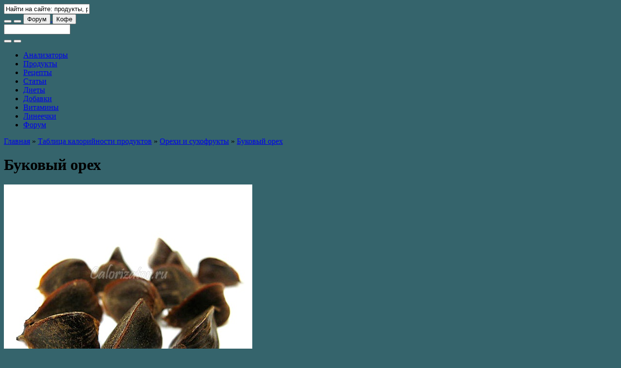

--- FILE ---
content_type: text/html; charset=utf-8
request_url: https://calorizator.ru/product/nut/beech-nut
body_size: 14583
content:
<!DOCTYPE html PUBLIC "-//W3C//DTD XHTML 1.0 Strict//EN" "http://www.w3.org/TR/xhtml1/DTD/xhtml1-strict.dtd">
<html xmlns="http://www.w3.org/1999/xhtml" xml:lang="ru" lang="ru" dir="ltr">

<head>
<meta http-equiv="Content-Type" content="text/html; charset=utf-8" />
<title>Буковый орех - калорийность, полезные свойства, польза и вред, описание - Calorizator.ru</title>
<meta http-equiv="Content-Type" content="text/html; charset=utf-8" />
<link rel="shortcut icon" href="/sites/all/themes/green2/favicon.ico" type="image/x-icon" />
<meta name="description" content="Буковый орех - калорийность, полезные свойства, польза и вред, описание - Орехи и сухофрукты - Calorizator.ru" />
<meta name="copyright" content="Calorizator.ru 2008-2025" />
<link rel="canonical" href="https://calorizator.ru/product/nut/beech-nut" />
<meta name="revisit-after" content="1 day" />
<link type="text/css" rel="stylesheet" media="all" href="/modules/node/node.css?5" />
<link type="text/css" rel="stylesheet" media="all" href="/modules/poll/poll.css?5" />
<link type="text/css" rel="stylesheet" media="all" href="/modules/system/defaults.css?5" />
<link type="text/css" rel="stylesheet" media="all" href="/modules/system/system.css?5" />
<link type="text/css" rel="stylesheet" media="all" href="/modules/system/system-menus.css?5" />
<link type="text/css" rel="stylesheet" media="all" href="/modules/user/user.css?5" />
<link type="text/css" rel="stylesheet" media="all" href="/sites/all/modules/calorizator_themes/calorizator_themes.css?5" />
<link type="text/css" rel="stylesheet" media="all" href="/sites/all/modules/cck/theme/content-module.css?5" />
<link type="text/css" rel="stylesheet" media="all" href="/sites/all/modules/ckeditor/ckeditor.css?5" />
<link type="text/css" rel="stylesheet" media="all" href="/sites/all/modules/dhtml_menu/dhtml_menu.css?5" />
<link type="text/css" rel="stylesheet" media="all" href="/sites/all/modules/filefield/filefield.css?5" />
<link type="text/css" rel="stylesheet" media="all" href="/sites/all/modules/lightbox2/css/lightbox.css?5" />
<link type="text/css" rel="stylesheet" media="all" href="/sites/all/modules/views_slideshow/contrib/views_slideshow_singleframe/views_slideshow.css?5" />
<link type="text/css" rel="stylesheet" media="all" href="/sites/all/modules/cck/modules/fieldgroup/fieldgroup.css?5" />
<link type="text/css" rel="stylesheet" media="all" href="/sites/all/modules/views/css/views.css?5" />
<link type="text/css" rel="stylesheet" media="all" href="/sites/all/modules/custom_search/custom_search.css?5" />
<link type="text/css" rel="stylesheet" media="all" href="/sites/all/themes/genesis/css/type.css?5" />
<link type="text/css" rel="stylesheet" media="all" href="/sites/all/themes/genesis/css/forms.css?5" />
<link type="text/css" rel="stylesheet" media="all" href="/sites/all/themes/genesis/css/messages.css?5" />
<link type="text/css" rel="stylesheet" media="all" href="/sites/all/themes/genesis/css/lists.css?5" />
<link type="text/css" rel="stylesheet" media="all" href="/sites/all/themes/genesis/css/tables.css?5" />
<link type="text/css" rel="stylesheet" media="all" href="/sites/all/themes/genesis/css/tabs.css?5" />
<link type="text/css" rel="stylesheet" media="all" href="/sites/all/themes/genesis/css/block-edit.css?5" />
<link type="text/css" rel="stylesheet" media="all" href="/sites/all/themes/genesis/css/admin.css?5" />
<link type="text/css" rel="stylesheet" media="all" href="/sites/all/themes/genesis/base.css?5" />
<link type="text/css" rel="stylesheet" media="all" href="/sites/all/themes/genesis/layout.css?5" />
<link type="text/css" rel="stylesheet" media="all" href="/sites/all/themes/green2/lib/font-awesome/css/font-awesome.min.css?5" />
<link type="text/css" rel="stylesheet" media="all" href="/sites/all/themes/green2/css/theme-plan.css?5" />
<link type="text/css" rel="stylesheet" media="all" href="/sites/all/themes/green2/css/theme-desktop.css?5" />
<link type="text/css" rel="stylesheet" media="all" href="/sites/all/themes/green2/css/theme-tablet-h.css?5" />
<link type="text/css" rel="stylesheet" media="all" href="/sites/all/themes/green2/css/theme-tablet-v.css?5" />
<link type="text/css" rel="stylesheet" media="all" href="/sites/all/themes/green2/css/theme-smart-h.css?5" />
<link type="text/css" rel="stylesheet" media="all" href="/sites/all/themes/green2/css/theme-smart-v.css?5" />
<!--[if IE]>
	<link rel="stylesheet" href="/sites/all/themes/green2/css/ie.css" type="text/css">
<![endif]-->

<style type="text/css">body {background: #35646c url('/sites/all/themes/green2/branding/c-ad-article-1/header-1920.jpg') no-repeat scroll 50% 0px !important;}#site-branding-block {background: #35646c url('/sites/all/themes/green2/branding/c-ad-article-1/header-768.jpg') no-repeat scroll 50% 100% !important;}#site-branding-footer {background: #35646c url('/sites/all/themes/green2/branding/c-ad-article-1/footer-1920.jpg') no-repeat scroll 50% 100% !important;}#site-branding-box {background: #35646c url('/sites/all/themes/green2/branding/c-ad-article-1/box-2200.jpg') no-repeat scroll center center / auto 300px !important; width: 100%; height: 300px; text-align: center;}@media (max-width: 1199px) {body {background: #35646c url('/sites/all/themes/green2/branding/c-ad-article-1/header-1200.jpg') no-repeat scroll 50% 0px !important;}#site-branding-block {background: #35646c url('/sites/all/themes/green2/branding/c-ad-article-1/header-768.jpg') no-repeat scroll 50% 100% !important;}#site-branding-footer {background: #35646c url('/sites/all/themes/green2/branding/c-ad-article-1/footer-1200.jpg') no-repeat scroll 50% 100% !important;}}@media (max-width: 991px) {body {background: #35646c url('/sites/all/themes/green2/branding/c-ad-article-1/header-992.jpg') no-repeat scroll 50% 0px !important;}#site-branding-block {background: #35646c url('/sites/all/themes/green2/branding/c-ad-article-1/header-768.jpg') no-repeat scroll 50% 100% !important;}#site-branding-footer {background: #35646c url('/sites/all/themes/green2/branding/c-ad-article-1/footer-992.jpg') no-repeat scroll 50% 100% !important;}}@media (max-width: 767px) {body {background: #35646c url('/sites/all/themes/green2/branding/c-ad-article-1/header-768.jpg') no-repeat scroll 50% 0px !important;}#site-branding-block {background: #35646c url('/sites/all/themes/green2/branding/c-ad-article-1/header-768.jpg') no-repeat scroll 50% 100% !important;}#site-branding-footer {background: #35646c url('/sites/all/themes/green2/branding/c-ad-article-1/footer-768.jpg') no-repeat scroll 50% 100% !important;}}@media (max-width: 479px) {body {background: #35646c url('/sites/all/themes/green2/branding/c-ad-article-1/header-480.jpg') no-repeat scroll 50% 0px !important;}#site-branding-block {background: #35646c url('/sites/all/themes/green2/branding/c-ad-article-1/header-480.jpg') no-repeat scroll 50% 100% !important;}#site-branding-footer {background: #35646c url('/sites/all/themes/green2/branding/c-ad-article-1/footer-480.jpg') no-repeat scroll 50% 100% !important;}#site-branding-box {background: #35646c url('/sites/all/themes/green2/branding/c-ad-article-1/box-900.jpg') no-repeat scroll center center / auto 300px !important; width: 100%; height: 300px; text-align: center;}}@media only screen and (-webkit-min-device-pixel-ratio: 1.5), only screen and (min-resolution: 144dpi) {body {background: #35646c url('/sites/all/themes/green2/branding/c-ad-article-1/header-1920@2x.jpg') no-repeat scroll 50% 0px !important; background-size: 1920px !important;}#site-branding-block {background: #35646c url('/sites/all/themes/green2/branding/c-ad-article-1/header-768@2x.jpg') no-repeat scroll 50% 100% !important; background-size: 768px !important;}#site-branding-footer {background: #35646c url('/sites/all/themes/green2/branding/c-ad-article-1/footer-1920@2x.jpg') no-repeat scroll 50% 100% !important; background-size: 1920px !important;}}@media only screen and (max-width: 1199px) and (-webkit-min-device-pixel-ratio: 1.5), only screen and (max-width: 1199px) and (min-resolution: 144dpi) {body {background: #35646c url('/sites/all/themes/green2/branding/c-ad-article-1/header-1200@2x.jpg') no-repeat scroll 50% 0px !important; background-size: 1200px !important;}#site-branding-block {background: #35646c url('/sites/all/themes/green2/branding/c-ad-article-1/header-768@2x.jpg') no-repeat scroll 50% 100% !important; background-size: 768px !important;}#site-branding-footer {background: #35646c url('/sites/all/themes/green2/branding/c-ad-article-1/footer-1200@2x.jpg') no-repeat scroll 50% 100% !important; background-size: 1200px !important;}}@media only screen and (max-width: 991px) and (-webkit-min-device-pixel-ratio: 1.5), only screen and (max-width: 991px) and (min-resolution: 144dpi) {body {background: #35646c url('/sites/all/themes/green2/branding/c-ad-article-1/header-992@2x.jpg') no-repeat scroll 50% 0px !important; background-size: 992px !important;}#site-branding-block {background: #35646c url('/sites/all/themes/green2/branding/c-ad-article-1/header-768@2x.jpg') no-repeat scroll 50% 100% !important; background-size: 768px !important;}#site-branding-footer {background: #35646c url('/sites/all/themes/green2/branding/c-ad-article-1/footer-992@2x.jpg') no-repeat scroll 50% 100% !important; background-size: 992px !important;}}@media only screen and (max-width: 767px) and (-webkit-min-device-pixel-ratio: 1.5), only screen and (max-width: 767px) and (min-resolution: 144dpi) {body {background: #35646c url('/sites/all/themes/green2/branding/c-ad-article-1/header-768@2x.jpg') no-repeat scroll 50% 0px !important; background-size: 768px !important;}#site-branding-block {background: #35646c url('/sites/all/themes/green2/branding/c-ad-article-1/header-768@2x.jpg') no-repeat scroll 50% 100% !important; background-size: 768px !important;}#site-branding-footer {background: #35646c url('/sites/all/themes/green2/branding/c-ad-article-1/footer-768@2x.jpg') no-repeat scroll 50% 100% !important; background-size: 768px !important;}}@media only screen and (max-width: 479px) and (-webkit-min-device-pixel-ratio: 1.5), only screen and (max-width: 479px) and (min-resolution: 144dpi) {body {background: #35646c url('/sites/all/themes/green2/branding/c-ad-article-1/header-480@2x.jpg') no-repeat scroll 50% 0px !important; background-size: 480px !important;}#site-branding-block {background: #35646c url('/sites/all/themes/green2/branding/c-ad-article-1/header-480@2x.jpg') no-repeat scroll 50% 100% !important; background-size: 480px !important;}#site-branding-footer {background: #35646c url('/sites/all/themes/green2/branding/c-ad-article-1/footer-480@2x.jpg') no-repeat scroll 50% 100% !important; background-size: 480px !important;}}@media only screen and (max-width: 479px) and (-webkit-min-device-pixel-ratio: 3), only screen and (max-width: 479px) and (min-resolution: 288dpi) {body {background: #35646c url('/sites/all/themes/green2/branding/c-ad-article-1/header-480@3x.jpg') no-repeat scroll 50% 0px !important; background-size: 480px !important;}#site-branding-block {background: #35646c url('/sites/all/themes/green2/branding/c-ad-article-1/header-480@3x.jpg') no-repeat scroll 50% 100% !important; background-size: 480px !important;}#site-branding-footer {background: #35646c url('/sites/all/themes/green2/branding/c-ad-article-1/footer-480@3x.jpg') no-repeat scroll 50% 100% !important; background-size: 480px !important;}}</style>
<style type="text/css">#logo .logo {background-image: url("/sites/all/themes/green2/logo/0000/strawberry-water.png");}</style>

<script type="text/javascript" src="/misc/jquery.js?5"></script>
<script type="text/javascript" src="/misc/drupal.js?5"></script>
<script type="text/javascript" src="/sites/default/files/languages/ru_e50a77be76aa134966ead7283749482d.js?5"></script>
<script type="text/javascript" src="/sites/all/modules/dhtml_menu/dhtml_menu.js?5"></script>
<script type="text/javascript" src="/sites/all/modules/lightbox2/js/lightbox.js?5"></script>
<script type="text/javascript" src="/sites/all/modules/views_slideshow/js/jquery.cycle.all.min.js?5"></script>
<script type="text/javascript" src="/sites/all/modules/views_slideshow/contrib/views_slideshow_singleframe/views_slideshow.js?5"></script>
<script type="text/javascript" src="/sites/all/modules/custom_search/custom_search.js?5"></script>
<script type="text/javascript" src="/sites/all/themes/genesis/script.js?5"></script>
<script type="text/javascript" src="/sites/all/themes/green2/js/theme.plugins.js?5"></script>
<script type="text/javascript" src="/sites/all/themes/green2/js/theme.js?5"></script>
<script type="text/javascript">
<!--//--><![CDATA[//><!--
jQuery.extend(Drupal.settings, { "basePath": "/", "ajax_search_form": "#edit-search-theme-form-1", "ajax_search_patch": "/search", "dhtmlMenu": { "slide": "slide", "siblings": "siblings", "relativity": "relativity", "children": "children", "clone": 0, "doubleclick": 0 }, "lightbox2": { "rtl": "0", "file_path": "/(\\w\\w/)sites/default/files", "default_image": "/sites/all/modules/lightbox2/images/brokenimage.jpg", "border_size": 10, "font_color": "00a000", "box_color": "fff", "top_position": "", "overlay_opacity": "0.8", "overlay_color": "000", "disable_close_click": 1, "resize_sequence": 0, "resize_speed": 400, "fade_in_speed": 400, "slide_down_speed": 600, "use_alt_layout": 0, "disable_resize": 0, "disable_zoom": 0, "force_show_nav": 0, "show_caption": true, "loop_items": 0, "node_link_text": "", "node_link_target": 0, "image_count": "Image !current of !total", "video_count": "Video !current of !total", "page_count": "Page !current of !total", "lite_press_x_close": "press \x3ca href=\"#\" onclick=\"hideLightbox(); return FALSE;\"\x3e\x3ckbd\x3ex\x3c/kbd\x3e\x3c/a\x3e to close", "download_link_text": "", "enable_login": false, "enable_contact": false, "keys_close": "c x 27", "keys_previous": "p 37", "keys_next": "n 39", "keys_zoom": "z", "keys_play_pause": "32", "display_image_size": "original", "image_node_sizes": "()", "trigger_lightbox_classes": "", "trigger_lightbox_group_classes": "", "trigger_slideshow_classes": "", "trigger_lightframe_classes": "", "trigger_lightframe_group_classes": "", "custom_class_handler": 0, "custom_trigger_classes": "", "disable_for_gallery_lists": 1, "disable_for_acidfree_gallery_lists": true, "enable_acidfree_videos": true, "slideshow_interval": 5000, "slideshow_automatic_start": true, "slideshow_automatic_exit": true, "show_play_pause": true, "pause_on_next_click": false, "pause_on_previous_click": true, "loop_slides": false, "iframe_width": 300, "iframe_height": 300, "iframe_border": 0, "enable_video": 0 }, "custom_search": { "default_value": "Найти на сайте: продукты, рецепты, статьи и т.д." } });
//--><!]]>
</script>
<script type="text/javascript"> </script>
<meta name="viewport" content="width=device-width, initial-scale=1, minimum-scale=1, user-scalable=yes">
<meta name="verify-v1" content="7x73pVl3eQPh0Tztp3aTfD4jCuuyTpwwj8q4WxD6vsM=">

<link rel="dns-prefetch" href="//fonts.googleapis.com" />
<link rel="preconnect" href="https://fonts.gstatic.com/" crossorigin />
<!--link href='https://fonts.googleapis.com/css?family=PT+Sans:400,400italic,700,700italic&subset=latin,cyrillic' rel='stylesheet' type='text/css' /-->
<link href="https://fonts.googleapis.com/css2?family=PT+Sans:ital,wght@0,400;0,700;1,400;1,700&amp;display=swap" rel="stylesheet" type='text/css'>
<!--style>@import url("https://fonts.googleapis.com/css2?family=PT+Sans:ital,wght@0,400;0,700;1,400;1,700&amp;display=swap");</style-->

<!-- Yandex.RTB -->
<script>window.yaContextCb = window.yaContextCb || [] </script>
<script async src="https://yandex.ru/ads/system/context.js"></script>

<!-- Digital Caramel -->
<!-- <script async src="https://cdn.digitalcaramel.com/caramel.js"></script> -->

<!-- Adfinity.pro -->
<script src="https://cdn.adfinity.pro/code/calorizator.ru/adfinity.js" async></script>

<script type="text/javascript" src="//vk.ru/js/api/openapi.js?169"></script>
<script type="text/javascript">VK.init({apiId: 2240475, onlyWidgets: true});</script>
<script type="text/javascript" src="//connect.ok.ru/connect.js"></script>
</head>

<body id="genesis_8" class="page-product-nut-beech-nut section-product node-full-view" data-branding-name="c-ad-article-1" data-branding-title="Размещение рекламной статьи на Calorizator.ru" data-branding-url="https://calorizator.ru/advert/article">

	<!-- ?php include('adv-1.tpl.php'); ? -->

	<div id="site-branding-header">
		<a href="https://calorizator.ru/advert/article" target="_blank" title="Размещение рекламной статьи на Calorizator.ru"></a>
	</div>

	<div id="container" class="width not-front not-logged-in page-node node-type-product two-sidebars grid">

		<div id="header-nav" class="noselect with-header with-nav">

			<div id="header-wrap">
				<div id="header" class="clear-block"><div class="header-inner inner">

					<div id="logo"><a href="/" title="Главная" rel="home"><div class="logo"></div></a></div>

					<div id="search-box-top"><div id="search-box-inner">
						<input type="text" id="search-box-text" value="Найти на сайте: продукты, рецепты, статьи и т.д." title="` или \ - переход в поиск">
					</div></div>

					<button id="btn-search" class="btn btn-navbar" title="` или \ - переход в поиск"><i class="fa fa-search fa-1g"></i></button>

					<button id="btn-nav-menu" class="btn btn-navbar"><i class="fa fa-bars fa-1g"></i></button>

					<a href="//forum.calorizator.ru">
						<button id="btn-nav-forum" class="btn btn-navbar"><i class="fa fa-user fa-1g"></i> Форум</button>
					</a>

					<a href="/thanks" target="_blank">
						<button id="btn-nav-coffee" class="btn btn-navbar"><i class="fa fa-coffee fa-1g"></i> Кофе</button>
					</a>

				</div></div> <!-- /header -->
			</div> <!-- /header-wrap -->

			<div id="search-bar"><div id="search-bar-inner"><form action="/product/nut/beech-nut"  accept-charset="UTF-8" method="post" id="search-theme-form">
<div><div id="search" class="container-inline">
  <div class="form-item edit-search-theme-form-1">
 <input type="text" maxlength="128" name="search_theme_form" id="edit-search-theme-form-1" size="15" value="" title="Введите ключевые слова для поиска." class="form-text  custom-search-default-value" autocomplete="off" />
</div>
<button class="btn btn-navbar" id="btn-search-submit"><i class="fa fa-search fa-1g"></i></button><input type="hidden" name="form_build_id" id="form-Mu24fNtKAH7OkmSbeOaIh_EYpNiTPjpA9il0tGHtE6c" value="form-Mu24fNtKAH7OkmSbeOaIh_EYpNiTPjpA9il0tGHtE6c"  />
<input type="hidden" name="form_id" id="edit-search-theme-form" value="search_theme_form"  />
<button class="btn btn-navbar" id="btn-search-reset"><i class="fa fa-remove fa-1g"></i></button></div>

</div></form>
</div></div>

			<div id="nav-mobile-wrap"><div id="nav-mobile"><div class="nav-mobile-inner"></div></div></div>

			<div id="nav" class="menu primary-secondary"><div class="nav-inner">
				<div id="primary" class="clear-block"><div class="primary-inner nav-main"><ul class="links primary-links"><li class="menu-919 first"><a href="/analyzer">Анализаторы</a></li>
<li class="menu-1673"><a href="/product" rel="nofollow">Продукты</a></li>
<li class="menu-3659"><a href="/recipes">Рецепты</a></li>
<li class="menu-1869"><a href="/article">Статьи</a></li>
<li class="menu-1061"><a href="/diet">Диеты</a></li>
<li class="menu-343"><a href="/addon" rel="nofollow">Добавки</a></li>
<li class="menu-3797"><a href="/vitamin">Витамины</a></li>
<li class="menu-472"><a href="/lines">Линеечки</a></li>
<li class="menu-424 last"><a href="//forum.calorizator.ru">Форум</a></li>
</ul></div></div>
			</div></div>

		</div> <!-- /header-nav -->

		<div id="columns" class="clear clear-block">

			<div id="content"><div id="content-inner">

									<div id="content-top" class="region"><div id="block-block-75" class="block block-block block-odd content_top ">
  <div class="block-inner inner">

    
    <div class="block-content">
      <div class="rtecenter">
<div caramel-id="01k4m94ppecmnjj4128zw2w2gz" style="margin: auto;"></div>
<div caramel-id="01j78m1npdxwcqtpcrs17danzn" style="margin: auto;"></div>
<div class="adfinity_block_2307" style="margin: auto;"></div>
<div class="adfinity_block_2308" style="margin: auto;"></div>
</div>
    </div>

        
  </div>
</div></div>
				
									<div id="breadcrumb" class="block"><div class="breadcrumb"><a href="/">Главная</a> &raquo; <a href="/product">Таблица калорийности продуктов</a> &raquo; <a href="/product/nut">Орехи и сухофрукты</a> &raquo; <a href="/product/nut/beech-nut" class="active">Буковый орех</a></div></div>
				
				<div id="main-content" class="block">
					<h1 id="page-title">Буковый орех</h1>																				<div class="node node-type-product" id="node-38955">
  <div class="node-inner inner">

				
				
				
				
				<div class="node-content">
						<div class="field field-type-filefield field-field-picture">
    <div class="field-items">
            <div class="field-item odd">
                    <a href="https://calorizator.ru/sites/default/files/imagecache/product_512/product/beech-nut.jpg" rel="lightbox[][Буковый орех]" class="imagefield imagefield-lightbox2 imagefield-lightbox2-product_512 imagefield-field_picture imagecache imagecache-field_picture imagecache-product_512 imagecache-field_picture-product_512"><img src="https://calorizator.ru/sites/default/files/imagecache/product_512/product/beech-nut.jpg" alt="Буковый орех" title="Буковый орех" width="512" height="512"/></a>        </div>
        </div>
</div>
<fieldset class="fieldgroup group-base"><div class="field field-type-number-decimal field-field-kcal">
    <div class="field-items">
            <div class="field-item odd">
                      <div class="field-label-inline-first">
              Калории, ккал:&nbsp;</div>
                    576        </div>
        </div>
</div>
<div class="field field-type-number-decimal field-field-protein">
    <div class="field-items">
            <div class="field-item odd">
                      <div class="field-label-inline-first">
              Белки, г:&nbsp;</div>
                    6.2        </div>
        </div>
</div>
<div class="field field-type-number-decimal field-field-fat">
    <div class="field-items">
            <div class="field-item odd">
                      <div class="field-label-inline-first">
              Жиры, г:&nbsp;</div>
                    50.0        </div>
        </div>
</div>
<div class="field field-type-number-decimal field-field-carbohydrate">
    <div class="field-items">
            <div class="field-item odd">
                      <div class="field-label-inline-first">
              Углеводы, г:&nbsp;</div>
                    33.5        </div>
        </div>
</div>
</fieldset>
<p>Многие люди дерево бук ассоциируют с высококачественной древесиной, которая часто используется в производственной сфере и строительстве. Однако, это широколистное дерево ценится не только из-за прочной древесины, но и из-за буковых орехов, из которых делают растительное масло.</p>
<p>Бук &ndash; это широколиственные деревья, которые образуют одноименный род, относящийся к семейству <em>Буковых</em>. Дерево бука может достигнуть около 30 метров в высоту, при этом толщина ствола будет равна двум метрам. Дерево украшает великолепная крона, которую образуют крупные листья, ширина которых достигает 10 сантиметров, а длина &ndash; 15 сантиметров. Бук начинает цвести весной, почти единовременно с распусканием почек.</p>
<p>Бук &ndash; дерево долгожитель, жизненный цикл которого может превышать 350 лет. Данный вид дерева принадлежит к теплолюбивым растениям и довольно медленно растет. Бук повсеместно распространен в умеренных широтах Евразии, а также Азии и Северной Америки.</p>
<p>Дерево бук является одним из самых распространенных видов деревьев, которые произрастают в Европе. Известно несколько видов буковых деревьев, но в основном они отличаются лишь областью распространения и немного внешними признаками (calorizator). Как говорилось выше, бук украшает красивая крона, поэтому люди используют этот вид деревьев для формирования зелёных насаждений. Древесина дерева активно используется в производстве мебели, музыкальных инструментов, а также измерительных инструментах и тары. Широко распространено использование древесины бука в строительстве, особенно в отделочных работах. Отметим малоизвестный факт, из древесины бука производят химические реагенты, такие как метиловый спирт, деготь, а также креозотовые масла и <a href="//calorizator.ru/addon/e2xx/e260">уксусную кислоту</a>. В промышленности используются активно буковые орехи, из которых выжимают пищевое растительное масло высокого качества, а также техническое масло. Буковыми орехами кормят домашних животных, так как они являются очень питательными.</p>
<p>Пищевое масло, выжатое из буковых орехов, обладает особыми полезными свойствами и по вкусу, аромату не уступает высококачественному <a href="//calorizator.ru/product/butter/olive-oil">оливковому маслу</a>.</p>
<h3>Калорийность букового ореха</h3>
<p>Калорийность букового ореха составляет 576 ккал на 100 грамм продукта.</p>
<h3>Состав букового ореха</h3>
<p>Буковые орехи обогащены большим количеством <a href="//calorizator.ru/vitamin/e">витамина Е</a>, белками природного происхождения, <a href="//calorizator.ru/addon/e2xx/e296">яблочной</a> и <a href="//calorizator.ru/addon/e3xx/e330">лимонной кислотой</a>, а также являются очень питательными.</p>
<h3>Буковый орех в кулинарии</h3>
<p>Из буковых орехов также производят различные суррогаты <a href="//calorizator.ru/product/drink/coffee-7">кофе</a>. Буковыми орехами кормят домашних животных, так как они являются очень питательными. Кроме того, буковые орехи служат сырьем для изготовления муки, которую используют для приготовления кулинарных изделий. Буковые орехи обогащены большим количеством <a href="//calorizator.ru/vitamin/e">витамина Е</a>, природного происхождения белками, <a href="//calorizator.ru/addon/e2xx/e296">яблочной</a> и <a href="//calorizator.ru/addon/e3xx/e330">лимонной кислотой</a>, а также являются очень питательными.</p>
				</div>

										<div class="tags"><ul class="links inline"><li class="taxonomy_term_10 first last"><a href="/product/nut" rel="tag" title="">Орехи и сухофрукты</a></li>
</ul></div>
				
				
	 </div>
</div> <!-- /node -->				</div>

									<div id="site-branding-block" class="block">
						<a href="https://calorizator.ru/advert/article" target="_blank" title="Размещение рекламной статьи на Calorizator.ru"></a>
					</div>
				
									<div id="content-bottom" class="region"><div id="block-calorizator_related-0" class="block block-calorizator_related block-odd content_bottom ">
  <div class="block-inner inner">

          <h2 class="block-title">Другие интересные материалы</h2>
    
    <div class="block-content">
      <h3 style="margin: 0.7em 0 0.4em"><a href="/product">Продукты:</a></h3><div class="item-list"><ul><li class="views-field-field-picture-fid"><div class="pix24" style="padding-right:7px"><a href="/product/nut/nuts"><img width="24" height="24" src="https://calorizator.ru/sites/default/files/imagecache/24/product/nuts.jpg" alt="Орехи" title="Орехи" /></a></div><a href="/product/nut/nuts">Орехи</a> &ndash; 500 ккал.</li></ul></div><div class="item-list"><ul><li class="views-field-field-picture-fid"><div class="pix24" style="padding-right:7px"><a href="/product/nut/cola-nut"><img width="24" height="24" src="https://calorizator.ru/sites/default/files/imagecache/24/product/cola-nut.jpg" alt="Орех кола" title="Орех кола" /></a></div><a href="/product/nut/cola-nut">Орех кола</a> &ndash; 150 ккал.</li></ul></div><div class="item-list"><ul><li class="views-field-field-picture-fid"><div class="pix24" style="padding-right:7px"><a href="/product/nut/pili-nut"><img width="24" height="24" src="https://calorizator.ru/sites/default/files/imagecache/24/product/pili-nut.jpg" alt="Орех пили" title="Орех пили" /></a></div><a href="/product/nut/pili-nut">Орех пили</a> &ndash; 719 ккал.</li></ul></div><div class="item-list"><ul><li class="views-field-field-picture-fid"><div class="pix24" style="padding-right:7px"><a href="/product/nut/walnut-shrimp"><img width="24" height="24" src="https://calorizator.ru/sites/default/files/imagecache/24/product/walnut-shrimp.jpg" alt="Орех чилим" title="Орех чилим" /></a></div><a href="/product/nut/walnut-shrimp">Орех чилим</a> &ndash; 200 ккал.</li></ul></div><div class="item-list"><ul><li class="views-field-field-picture-fid"><div class="pix24" style="padding-right:7px"><a href="/product/nut/walnut-moluccana"><img width="24" height="24" src="https://calorizator.ru/sites/default/files/imagecache/24/product/walnut-moluccana.jpg" alt="Орех кукуи" title="Орех кукуи" /></a></div><a href="/product/nut/walnut-moluccana">Орех кукуи</a> &ndash; 620 ккал.</li></ul></div><div class="item-list"><ul><li class="views-field-field-picture-fid"><div class="pix24" style="padding-right:7px"><a href="/product/cake/corny-big-4"><img width="24" height="24" src="https://calorizator.ru/sites/default/files/imagecache/24/product/corny-big-4.jpg" alt="Батончик злаковый Corny Big с лесными орехами" title="Батончик злаковый Corny Big с лесными орехами" /></a></div><a href="/product/cake/corny-big-4">Батончик злаковый Corny Big с лесными орехами</a> &ndash; 419 ккал.</li></ul></div><div class="item-list"><ul><li class="views-field-field-picture-fid"><div class="pix24" style="padding-right:7px"><a href="/product/chocolate/mms-1"><img width="24" height="24" src="https://calorizator.ru/sites/default/files/imagecache/24/product/mms-1.jpg" alt="Шоколад M&M's со вкусом лесного ореха" title="Шоколад M&M's со вкусом лесного ореха" /></a></div><a href="/product/chocolate/mms-1">Шоколад M&amp;M&#039;s со вкусом лесного ореха</a> &ndash; 480 ккал.</li></ul></div><div class="item-list"><ul><li class="views-field-field-picture-fid"><div class="pix24" style="padding-right:7px"><a href="/product/nut/macadamia"><img width="24" height="24" src="https://calorizator.ru/sites/default/files/imagecache/24/product/macadamia.jpg" alt="Орех макадамия" title="Орех макадамия" /></a></div><a href="/product/nut/macadamia">Орех макадамия</a> &ndash; 718 ккал.</li></ul></div><h3 style="margin: 0.7em 0 0.4em"><a href="/recipes">Рецепты:</a></h3><div class="item-list"><ul><li class="views-field-field-picture-fid"><div class="pix24" style="padding-right:7px"><a href="/recipes/68945"><img width="24" height="24" src="https://calorizator.ru/sites/default/files/imagecache/24/recipes/68945.jpg" alt="Орехи с медом" title="Орехи с медом" /></a></div><a href="/recipes/68945">Орехи с медом</a> &ndash; 423 ккал.</li></ul></div><div class="item-list"><ul><li class="views-field-field-picture-fid"><div class="pix24" style="padding-right:7px"><a href="/recipes/140430"><img width="24" height="24" src="https://calorizator.ru/sites/default/files/imagecache/24/recipes/140430.jpg" alt="Хлеб яблочно-ореховый" title="Хлеб яблочно-ореховый" /></a></div><a href="/recipes/140430">Хлеб яблочно-ореховый</a> &ndash; 230 ккал.</li></ul></div><div class="item-list"><ul><li class="views-field-field-picture-fid"><div class="pix24" style="padding-right:7px"><a href="/recipes/89113"><img width="24" height="24" src="https://calorizator.ru/sites/default/files/imagecache/24/recipes/89113.jpg" alt="Овощи с сыром и орехами" title="Овощи с сыром и орехами" /></a></div><a href="/recipes/89113">Овощи с сыром и орехами</a> &ndash; 87 ккал.</li></ul></div><div class="item-list"><ul><li class="views-field-field-picture-fid"><div class="pix24" style="padding-right:7px"><a href="/recipes/18003"><img width="24" height="24" src="https://calorizator.ru/sites/default/files/imagecache/24/recipes/18003.jpg" alt="Сливочно-ореховый соус" title="Сливочно-ореховый соус" /></a></div><a href="/recipes/18003">Сливочно-ореховый соус</a> &ndash; 185 ккал.</li></ul></div><div class="item-list"><ul><li class="views-field-field-picture-fid"><div class="pix24" style="padding-right:7px"><a href="/recipes/107441"><img width="24" height="24" src="https://calorizator.ru/sites/default/files/imagecache/24/recipes/107441.jpg" alt="Овсяно-ореховый десерт" title="Овсяно-ореховый десерт" /></a></div><a href="/recipes/107441">Овсяно-ореховый десерт</a> &ndash; 387 ккал.</li></ul></div><div class="item-list"><ul><li class="views-field-field-picture-fid"><div class="pix24" style="padding-right:7px"><a href="/recipe/1400"><img width="24" height="24" src="https://calorizator.ru/sites/default/files/imagecache/24/recipe/1400.jpg" alt="Ореховый пирог" title="Ореховый пирог" /></a></div><a href="/recipe/1400">Ореховый пирог</a> &ndash; 393 ккал.</li></ul></div><div class="item-list"><ul><li class="views-field-field-picture-fid"><div class="pix24" style="padding-right:7px"><a href="/recipe/32792"><img width="24" height="24" src="https://calorizator.ru/sites/default/files/imagecache/24/recipe/32792.jpg" alt="Десерт с орехами" title="Десерт с орехами" /></a></div><a href="/recipe/32792">Десерт с орехами</a> &ndash; 159 ккал.</li></ul></div><div class="item-list"><ul><li class="views-field-field-picture-fid"><div class="pix24" style="padding-right:7px"><a href="/recipe/71"><img width="24" height="24" src="https://calorizator.ru/sites/default/files/imagecache/24/recipe/71.jpg" alt="Баклажаны с орехами" title="Баклажаны с орехами" /></a></div><a href="/recipe/71">Баклажаны с орехами</a> &ndash; 220 ккал.</li></ul></div><h3 style="margin: 0.7em 0 0.4em"><a href="/article">Статьи:</a></h3><div class="item-list"><ul><li class="views-field-field-picture-fid"><div class="pix24" style="padding-right:7px"><a href="/article/food/borges-nut-milk"><img width="24" height="24" src="https://calorizator.ru/sites/default/files/imagecache/24/article/food-borges-nut-milk.jpg" alt="10 причин, почему стоит перейти на ореховое «молоко»" title="10 причин, почему стоит перейти на ореховое «молоко»" /></a></div><a href="/article/food/borges-nut-milk">10 причин, почему стоит перейти на ореховое «молоко»</a></li></ul></div><div class="item-list"><ul><li class="views-field-field-picture-fid"><div class="pix24" style="padding-right:7px"><a href="/article/food/cooking-salad-with-walnuts"><img width="24" height="24" src="https://calorizator.ru/sites/default/files/imagecache/24/article/food-cooking-salad-with-walnuts.jpg" alt="" title="" /></a></div><a href="/article/food/cooking-salad-with-walnuts">Как приготовить салат с грецкими орехами</a></li></ul></div><div class="item-list"><ul><li class="views-field-field-picture-fid"><div class="pix24" style="padding-right:7px"><a href="/article/lifelib/chestnut-delicacy"><img width="24" height="24" src="https://calorizator.ru/sites/default/files/imagecache/24/article/lifelib-chestnut-delicacy.jpg" alt="Каштан – это орех-деликатес" title="Каштан – это орех-деликатес" /></a></div><a href="/article/lifelib/chestnut-delicacy">Каштан – это орех-деликатес</a></li></ul></div><h3 style="margin: 0.7em 0 0.4em"><a href="/diet">Диеты:</a></h3><div class="item-list"><ul><li class="views-field-field-picture-fid"><div class="pix24" style="padding-right:7px"><a href="/diet/moda/gruel/perlova"><img width="24" height="24" src="//calorizator.ru/sites/default/files/diet/moda-gruel-perlova.jpg" alt="Диета на перловой крупе или рисе (еще говядина, грецкие орехи, курага)" title="Диета на перловой крупе или рисе (еще говядина, грецкие орехи, курага)" /></a></div><a href="/diet/moda/gruel/perlova">Диета на перловой крупе или рисе (еще говядина, грецкие орехи, курага)</a></li></ul></div><div class="item-list"><ul><li class="views-field-field-picture-fid"><div class="pix24" style="padding-right:7px"><a href="/diet/moda/time/3days-nuts"><img width="24" height="24" src="//calorizator.ru/sites/default/files/diet/moda-time-3days-nuts.jpg" alt="Ореховая диета (фундук, арахис, фисташки, кешью, миндаль, грецкий)" title="Ореховая диета (фундук, арахис, фисташки, кешью, миндаль, грецкий)" /></a></div><a href="/diet/moda/time/3days-nuts">Ореховая диета (фундук, арахис, фисташки, кешью, миндаль, грецкий)</a></li></ul></div><div class="item-list"><ul><li class="views-field-field-picture-fid"><div class="pix24" style="padding-right:7px"><a href="/diet/moda/mono/nut"><img width="24" height="24" src="//calorizator.ru/sites/default/files/diet/moda-mono-nut.jpg" alt="Ореховая монодиета (фундук, кешью, грецкий, кедровые)" title="Ореховая монодиета (фундук, кешью, грецкий, кедровые)" /></a></div><a href="/diet/moda/mono/nut">Ореховая монодиета (фундук, кешью, грецкий, кедровые)</a></li></ul></div><div class="item-list"><ul><li class="views-field-field-picture-fid"><div class="pix24" style="padding-right:7px"><a href="/diet/moda/fasting/green-tea"><img width="24" height="24" src="//calorizator.ru/sites/default/files/diet/moda-fasting-green-tea.jpg" alt="Разгрузочный день на зеленом чае (еще изюм, чернослив, курага, орехи)" title="Разгрузочный день на зеленом чае (еще изюм, чернослив, курага, орехи)" /></a></div><a href="/diet/moda/fasting/green-tea">Разгрузочный день на зеленом чае (еще изюм, чернослив, курага, орехи)</a></li></ul></div><div class="item-list"><ul><li class="views-field-field-picture-fid"><div class="pix24" style="padding-right:7px"><a href="/diet/moda/fasting/nuts"><img width="24" height="24" src="//calorizator.ru/sites/default/files/diet/moda-fasting-nuts.jpg" alt="Разгрузочный день на орехах (фисташки, фундук, кешью)" title="Разгрузочный день на орехах (фисташки, фундук, кешью)" /></a></div><a href="/diet/moda/fasting/nuts">Разгрузочный день на орехах (фисташки, фундук, кешью)</a></li></ul></div><div class="item-list"><ul><li class="views-field-field-picture-fid"><div class="pix24" style="padding-right:7px"><a href="/diet/sys/weight-watchers-12"><img width="24" height="24" src="//calorizator.ru/sites/default/files/imagecache/24/0.gif" alt="" title="" /></a></div><a href="/diet/sys/weight-watchers-12">Таблица пунктов по системе весонаблюдателей — закуски, орехи и семена</a></li></ul></div>    </div>

        
  </div>
</div><div id="block-block-44" class="block block-block block-even content_bottom ">
  <div class="block-inner inner">

    
    <div class="block-content">
      <!-- Yandex.RTB R-A-53619-17 -->
<div id="yandex_rtb_R-A-53619-17" style="max-height: 200px;"></div>
<script>window.yaContextCb.push(()=>{
  Ya.Context.AdvManager.render({
    renderTo: 'yandex_rtb_R-A-53619-17',
    blockId: 'R-A-53619-17'
  })
})</script>
<div caramel-id="01k4m95snew4yj4dfg4cy183bt"></div>
<div caramel-id="01j78m1bsq8g8wqn5rjstn3rzr"></div>
    </div>

        
  </div>
</div><div id="block-block-24" class="block block-block block-odd content_bottom ">
  <div class="block-inner inner">

    
    <div class="block-content">
      <div id="vk_comments"></div>
<script type="text/javascript">
VK.Widgets.Comments("vk_comments", {limit: 5, attach: "*"});
</script>    </div>

        
  </div>
</div><div id="block-block-1" class="block block-block block-even content_bottom ">
  <div class="block-inner inner">

          <h2 class="block-title">Все группы продуктов: калорийность, белки, жиры, углеводы</h2>
    
    <div class="block-content">
      <div class="quick-menu"><a href="/product/burger-king">Burger King</a> | <a href="/product/kfc">KFC</a> | <a href="/product/mcdonalds">McDonalds</a> | <a class="active" href="/product/mushroom">Грибы</a> | <a href="/product/baby">Детское питание</a> | <a href="/product/sausage">Колбасные изделия</a> | <a href="/product/cake">Кондитерские изделия</a> | <a href="/product/cereals">Крупы и каши</a> | <a href="/product/butter">Масла и жиры</a> | <a href="/product/milk">Молочные продукты</a> | <a href="/product/icecream">Мороженое</a> | <a href="/product/meal">Мука и макаронные изделия</a> | <a href="/product/beef">Мясные продукты</a> | <a href="/product/alcohol">Напитки алкогольные</a> | <a href="/product/drink">Напитки безалкогольные</a> | <a href="/product/vegetable">Овощи и зелень</a> | <a href="/product/nut">Орехи и сухофрукты</a> | <a href="/product/soup">Первые блюда</a> | <a href="/product/sea">Рыба и морепродукты</a> | <a href="/product/salad">Салаты</a> | <a href="/product/snack">Снэки</a> | <a href="/product/juice">Соки и компоты</a> | <a href="/product/sport">Спортивное и дополнительное питание</a> | <a href="/product/cheese">Сыры и творог</a> | <a href="/product/raw">Сырье и приправы</a> | <a href="/product/tort">Торты</a> | <a href="/product/fruit">Фрукты</a> | <a href="/product/bread">Хлебобулочные изделия</a> | <a href="/product/chocolate">Шоколад</a> | <a href="/product/berry">Ягоды</a> | <a href="/product/egg">Яйца</a> | <a href="/product/japan">Японская кухня</a> | <a href="/product/all">Полный список продуктов</a> | <a href="/product/pix">Продукты в картинках</a></div>
    </div>

        
  </div>
</div><div id="block-block-57" class="block block-block block-odd content_bottom ">
  <div class="block-inner inner">

    
    <div class="block-content">
      <!-- script>
$(".plan #toc_0+ol").after("<div caramel-id='01j78m1npdxwcqtpcrs17danzn' style='margin: 0 auto 1em auto'></div>");
$(".plan #toc_4+p").after("<div caramel-id='01j78m1npdxwcqtpcrs17danzn' style='margin: 0 auto 1em auto'></div>");
$(".plan #toc_8+p").after("<div caramel-id='01j78m1npdxwcqtpcrs17danzn' style='margin: 0 auto 1em auto'></div>");
$(".plan #toc_12+p").after("<div caramel-id='01j78m1npdxwcqtpcrs17danzn' style='margin: 0 auto 1em auto'></div>");
$(".plan .authors").before("<div caramel-id='01j78m1npdxwcqtpcrs17danzn' style='margin: 0 auto 1em auto'></div>");
</script -->
<script>
$(".plan #toc_0+ol").after("<div class='adfinity_block_2308' style='margin: 0 auto 1em auto'></div>");
$(".plan #toc_4+p").after("<div class='adfinity_block_2308' style='margin: 0 auto 1em auto'></div>");
$(".plan #toc_8+p").after("<div class='adfinity_block_2308' style='margin: 0 auto 1em auto'></div>");
$(".plan #toc_12+p").after("<div class='adfinity_block_2308' style='margin: 0 auto 1em auto'></div>");
$(".plan .authors").before("<div class='adfinity_block_2308' style='margin: 0 auto 1em auto'></div>");
</script>    </div>

        
  </div>
</div></div>
				
				
			</div></div> <!-- /content -->

							<div id="sidebar-left" class="sidebar"><div class="inner">
					<div id="block-menu-menu-main-menu" class="block block-menu block-odd left ">
  <div class="block-inner inner">

          <h2 class="block-title">Главное меню</h2>
    
    <div class="block-content">
      <ul class="menu"><li class="expanded first no-dhtml "><a href="/thanks" class="menu-title menu-accent" id="dhtml_menu-3977">Помощь сайту</a><ul class="menu"><li class="leaf first no-dhtml "><a href="/thanks" id="dhtml_menu-3978">Помощь сайту</a></li>
<li class="leaf  no-dhtml "><a href="https://www.youtube.com/Calorizator" target="_blank" id="dhtml_menu-3979">Наш канал YouTube</a></li>
<li class="leaf last no-dhtml "><a href="https://zen.yandex.ru/calorizator" target="_blank" id="dhtml_menu-3980">Наш канал Дзен</a></li>
</ul></li>
<li class="expanded  no-dhtml "><a href="/analyzer" class="menu-title" id="dhtml_menu-1111">Анализаторы</a><ul class="menu"><li class="leaf first no-dhtml "><a href="/analyzer/products" id="dhtml_menu-1715">Анализатор продуктов</a></li>
<li class="leaf  no-dhtml "><a href="/analyzer/recipe" id="dhtml_menu-1112">Анализатор рецептов</a></li>
<li class="leaf  no-dhtml "><a href="/analyzer/calories" id="dhtml_menu-1671">Анализатор калорий</a></li>
<li class="leaf  no-dhtml "><a href="/analyzer/body" id="dhtml_menu-1600">Анализатор тела</a></li>
<li class="leaf  no-dhtml "><a href="/analyzer/kreml" id="dhtml_menu-2909">Анализатор Кремлёвки</a></li>
<li class="leaf  no-dhtml "><a href="/analyzer/addon" id="dhtml_menu-1113">Анализатор добавок</a></li>
<li class="leaf  no-dhtml "><a href="//forum.calorizator.ru/ucp.php" target="_blank" id="dhtml_menu-3690">Личный кабинет</a></li>
<li class="leaf last no-dhtml "><a href="/cabinet" class="menu-accent" id="dhtml_menu-2902">Про Личный кабинет</a></li>
</ul></li>
<li class="expanded  no-dhtml "><a href="/product" class="menu-title" id="dhtml_menu-1674">Таблица калорийности</a><ul class="menu"><li class="leaf first no-dhtml "><a href="/product" id="dhtml_menu-1675">По категориям</a></li>
<li class="leaf  no-dhtml "><a href="/product/choice" id="dhtml_menu-3002">Подбор продуктов</a></li>
<li class="leaf  no-dhtml "><a href="/product/pix" id="dhtml_menu-1676">Продукты в картинках</a></li>
<li class="leaf last no-dhtml "><a href="/product/all" id="dhtml_menu-1712">Полный список</a></li>
</ul></li>
<li class="expanded  no-dhtml "><a href="/recipes" class="menu-title" id="dhtml_menu-3660">Рецепты</a><ul class="menu"><li class="leaf first no-dhtml "><a href="/recipes/category/snacks" id="dhtml_menu-3661">Закуски</a></li>
<li class="leaf  no-dhtml "><a href="/recipes/category/salads" id="dhtml_menu-3662">Салаты</a></li>
<li class="leaf  no-dhtml "><a href="/recipes/category/sandwiches" id="dhtml_menu-3663">Бутерброды</a></li>
<li class="leaf  no-dhtml "><a href="/recipes/category/soups" id="dhtml_menu-3664">Первые блюда</a></li>
<li class="leaf  no-dhtml "><a href="/recipes/category/garnish" id="dhtml_menu-3665">Вторые блюда</a></li>
<li class="leaf  no-dhtml "><a href="/recipes/category/sauces" id="dhtml_menu-3666">Соусы</a></li>
<li class="leaf  no-dhtml "><a href="/recipes/category/desserts" id="dhtml_menu-3667">Десерты</a></li>
<li class="leaf  no-dhtml "><a href="/recipes/category/cakes" id="dhtml_menu-3668">Выпечка</a></li>
<li class="leaf  no-dhtml "><a href="/recipes/category/drinks" id="dhtml_menu-3669">Напитки</a></li>
<li class="leaf  no-dhtml "><a href="/recipes/all" id="dhtml_menu-3670">Все рецепты</a></li>
<li class="leaf  no-dhtml "><a href="/recipes/new" id="dhtml_menu-3671">Новые рецепты</a></li>
<li class="leaf  no-dhtml "><a href="/recipes/cards" id="dhtml_menu-3672">Карточки рецептов</a></li>
<li class="leaf last no-dhtml "><a href="/recipe" title="Сохранённые рецепты из Анализатора рецептов
" id="dhtml_menu-3012">Рецепты пользователей</a></li>
</ul></li>
<li class="expanded  no-dhtml "><a href="/vitamin" class="menu-title" id="dhtml_menu-3798">Витамины</a><ul class="menu"><li class="leaf first no-dhtml "><a href="/vitamin" id="dhtml_menu-3799">Витамины</a></li>
<li class="leaf last no-dhtml "><a href="/element" id="dhtml_menu-3801">Элементы</a></li>
</ul></li>
<li class="expanded  no-dhtml "><a href="/addon" class="menu-title" id="dhtml_menu-1120">Пищевые добавки</a><ul class="menu"><li class="leaf first no-dhtml "><a href="/addon/e1xx" id="dhtml_menu-1121">E1xx Красители</a></li>
<li class="leaf  no-dhtml "><a href="/addon/e2xx" id="dhtml_menu-1122">E2xx Консерванты</a></li>
<li class="leaf  no-dhtml "><a href="/addon/e3xx" id="dhtml_menu-1123">E3xx Антиоксиданты</a></li>
<li class="leaf  no-dhtml "><a href="/addon/e4xx" id="dhtml_menu-1124">E4xx Стабилизаторы</a></li>
<li class="leaf  no-dhtml "><a href="/addon/e5xx" id="dhtml_menu-1125">E5xx Эмульгаторы</a></li>
<li class="leaf  no-dhtml "><a href="/addon/e6xx" id="dhtml_menu-1126">E6xx Усилители вкуса</a></li>
<li class="leaf  no-dhtml "><a href="/addon/e9xx" id="dhtml_menu-1129">E9xx Антифламинги</a></li>
<li class="leaf  no-dhtml "><a href="/addon/e10xx" id="dhtml_menu-1130">E1xxx Дополнительные</a></li>
<li class="leaf  no-dhtml "><a href="/addon/health" title="" id="dhtml_menu-1458">Действие на организм</a></li>
<li class="leaf last no-dhtml "><a href="/addon/all" id="dhtml_menu-1459">Полный список E</a></li>
</ul></li>
<li class="expanded  no-dhtml "><a href="/diet" class="menu-title" id="dhtml_menu-1114">Диеты</a><ul class="menu"><li class="leaf first no-dhtml "><a href="/diet/med" id="dhtml_menu-1115">Медицинские диеты</a></li>
<li class="leaf  no-dhtml "><a href="/diet/clean" title="" id="dhtml_menu-1116">Очищающие программы</a></li>
<li class="leaf  no-dhtml "><a href="/diet/sys" id="dhtml_menu-1117">Системы питания</a></li>
<li class="leaf last no-dhtml "><a href="/diet/moda" id="dhtml_menu-1118">Краткосрочные диеты</a></li>
</ul></li>
<li class="expanded  no-dhtml "><a href="/article" class="menu-title" id="dhtml_menu-1870">Статьи</a><ul class="menu"><li class="leaf first no-dhtml "><a href="/article/food" id="dhtml_menu-1916">Всё о еде</a></li>
<li class="leaf  no-dhtml "><a href="/article/pill" id="dhtml_menu-2096">Чудо-пилюли?</a></li>
<li class="leaf  no-dhtml "><a href="/article/family" id="dhtml_menu-3689">Семья и дети</a></li>
<li class="leaf  no-dhtml "><a href="/article/motivation" id="dhtml_menu-1929">Мотивация и психология</a></li>
<li class="leaf  no-dhtml "><a href="/article/body" id="dhtml_menu-1917">Похудение с расчётом</a></li>
<li class="leaf  no-dhtml "><a href="/article/health" id="dhtml_menu-3182">Красота и здоровье</a></li>
<li class="leaf  no-dhtml "><a href="/article/exercise" id="dhtml_menu-1915">Движение – жизнь</a></li>
<li class="leaf  no-dhtml "><a href="/article/success" id="dhtml_menu-3463">Истории успеха</a></li>
<li class="leaf  no-dhtml "><a href="/article/holiday" id="dhtml_menu-2904">Праздники</a></li>
<li class="leaf last no-dhtml "><a href="/article/lifelib" id="dhtml_menu-1914">Знаете ли вы</a></li>
</ul></li>
<li class="expanded last no-dhtml "><a href="//forum.calorizator.ru" class="menu-title" id="dhtml_menu-2400">Общение</a><ul class="menu"><li class="leaf first no-dhtml "><a href="//forum.calorizator.ru" id="dhtml_menu-2401">Форум</a></li>
<li class="leaf  no-dhtml "><a href="/contest" title="Конкурсы
" id="dhtml_menu-3883">Конкурсы</a></li>
<li class="leaf  no-dhtml "><a href="/lines" id="dhtml_menu-2658">Линеечки</a></li>
<li class="leaf  no-dhtml "><a href="//forum.calorizator.ru/gallery/index.php" id="dhtml_menu-2402">Галерея</a></li>
<li class="leaf  no-dhtml "><a href="//forum.calorizator.ru/blog/userlist" id="dhtml_menu-2403">Блоги</a></li>
<li class="leaf last no-dhtml "><a href="/poll" id="dhtml_menu-2097">Опросы</a></li>
</ul></li>
</ul>    </div>

        
  </div>
</div>				</div></div>
			
							<div id="sidebar-right" class="sidebar"><div class="inner">
					<div id="block-block-17" class="block block-block block-odd right ">
  <div class="block-inner inner">

          <h2 class="block-title">Новое на форуме</h2>
    
    <div class="block-content">
      <div id="forumnews" style="min-height:160px;font-size:14px">&nbsp;</div>
<script type="text/javascript">
$(document).ready(function() {
 forumnews();
 setInterval("forumnews()", 90000);
});
function forumnews() {
 var t=new Date().getTime();
 $.get('/fn.php?'+t, function(data) {
  $("#forumnews").fadeOut('fast', function() {$(this).html(data).fadeIn('slow');})
 });
}
</script>    </div>

        
  </div>
</div><div id="block-block-76" class="block block-block block-even right ">
  <div class="block-inner inner">

    
    <div class="block-content">
      <div caramel-id="01j78m1btw7wdpmvavr4d9pzn9" style="margin: auto;"></div>
<div caramel-id="01j78m1npdxwcqtpcrs17danzn" style="margin: auto;"></div>
<div class="adfinity_block_2335" style="margin: auto;"></div>
    </div>

        
  </div>
</div><div id="block-views-main_last_nodes-block_1" class="block block-views block-odd right ">
  <div class="block-inner inner">

          <h2 class="block-title">Последнее</h2>
    
    <div class="block-content">
      <div class="view view-main-last-nodes view-id-main_last_nodes view-display-id-block_1 view-dom-id-1">
    
  
  
      <div class="view-content">
        <div class="views-row views-row-1 views-row-odd views-row-first">
      
  <span class="views-field-type">
                <span class="field-content">Статья</span>
  </span>
      &mdash;  
  <span class="views-field-title">
                <span class="field-content"><a href="/article/motivation/marketplaces-antistress-tool">Маркетплейсы как антистресс</a></span>
  </span>
  </div>
  <div class="views-row views-row-2 views-row-even">
      
  <span class="views-field-type">
                <span class="field-content">Статья</span>
  </span>
      &mdash;  
  <span class="views-field-title">
                <span class="field-content"><a href="/article/family/impact-computer-games-psyche-children">Влияние компьютерных игр на психику детей</a></span>
  </span>
  </div>
  <div class="views-row views-row-3 views-row-odd">
      
  <span class="views-field-type">
                <span class="field-content">Статья</span>
  </span>
      &mdash;  
  <span class="views-field-title">
                <span class="field-content"><a href="/article/pill/antispasmodics">Какие препараты снимают спазмы</a></span>
  </span>
  </div>
  <div class="views-row views-row-4 views-row-even">
      
  <span class="views-field-type">
                <span class="field-content">Статья</span>
  </span>
      &mdash;  
  <span class="views-field-title">
                <span class="field-content"><a href="/article/food/warming-products">Какие продукты не дадут замёрзнуть зимой</a></span>
  </span>
  </div>
  <div class="views-row views-row-5 views-row-odd">
      
  <span class="views-field-type">
                <span class="field-content">Статья</span>
  </span>
      &mdash;  
  <span class="views-field-title">
                <span class="field-content"><a href="/article/lifelib/history-christmas-tree-toys">История возникновения ёлочных игрушек</a></span>
  </span>
  </div>
  <div class="views-row views-row-6 views-row-even">
      
  <span class="views-field-type">
                <span class="field-content">Статья</span>
  </span>
      &mdash;  
  <span class="views-field-title">
                <span class="field-content"><a href="/article/holiday/old-new-year-traditions">Традиции празднования Старого Нового года</a></span>
  </span>
  </div>
  <div class="views-row views-row-7 views-row-odd">
      
  <span class="views-field-type">
                <span class="field-content">Статья</span>
  </span>
      &mdash;  
  <span class="views-field-title">
                <span class="field-content"><a href="/article/lifelib/russian-winter-fun">Зимние забавы на Руси</a></span>
  </span>
  </div>
  <div class="views-row views-row-8 views-row-even">
      
  <span class="views-field-type">
                <span class="field-content">Статья</span>
  </span>
      &mdash;  
  <span class="views-field-title">
                <span class="field-content"><a href="/article/health/correctly-drink-alcohol">Как пить алкоголь правильно во время праздников</a></span>
  </span>
  </div>
  <div class="views-row views-row-9 views-row-odd">
      
  <span class="views-field-type">
                <span class="field-content">Статья</span>
  </span>
      &mdash;  
  <span class="views-field-title">
                <span class="field-content"><a href="/article/health/cosmetic-peptides">Косметические пептиды – что это простыми словами</a></span>
  </span>
  </div>
  <div class="views-row views-row-10 views-row-even">
      
  <span class="views-field-type">
                <span class="field-content">Статья</span>
  </span>
      &mdash;  
  <span class="views-field-title">
                <span class="field-content"><a href="/article/holiday/places-leisure-january-2026">Куда сходить в январе 2026</a></span>
  </span>
  </div>
  <div class="views-row views-row-11 views-row-odd">
      
  <span class="views-field-type">
                <span class="field-content">Продукт</span>
  </span>
      &mdash;  
  <span class="views-field-title">
                <span class="field-content"><a href="/product/cake/croissant-la-reine-1">Круассаны la Reine для выпечки замороженные</a></span>
  </span>
  </div>
  <div class="views-row views-row-12 views-row-even">
      
  <span class="views-field-type">
                <span class="field-content">Статья</span>
  </span>
      &mdash;  
  <span class="views-field-title">
                <span class="field-content"><a href="/article/exercise/benefits-winter-fun">Польза зимних забав</a></span>
  </span>
  </div>
  <div class="views-row views-row-13 views-row-odd">
      
  <span class="views-field-type">
                <span class="field-content">Продукт</span>
  </span>
      &mdash;  
  <span class="views-field-title">
                <span class="field-content"><a href="/product/meal/pelmeni-duck-1">Пельмени Хорошая кухня с уткой</a></span>
  </span>
  </div>
  <div class="views-row views-row-14 views-row-even">
      
  <span class="views-field-type">
                <span class="field-content">Статья</span>
  </span>
      &mdash;  
  <span class="views-field-title">
                <span class="field-content"><a href="/article/health/treatment-obesity-comprehensive">Лечение ожирения: комплексный подход</a></span>
  </span>
  </div>
  <div class="views-row views-row-15 views-row-odd views-row-last">
      
  <span class="views-field-type">
                <span class="field-content">Статья</span>
  </span>
      &mdash;  
  <span class="views-field-title">
                <span class="field-content"><a href="/article/body/household-chores-fitness">Домашние дела как фитнес</a></span>
  </span>
  </div>
    </div>
  
  
  
  
  
  
</div>     </div>

        
  </div>
</div><div id="block-block-42" class="block block-block block-even right ">
  <div class="block-inner inner">

          <h2 class="block-title">Мы в соцсетях</h2>
    
    <div class="block-content">
      <div id="social_group" style="min-height:360px;"></div>
    </div>

        
  </div>
</div>				</div></div>
			
		</div> <!-- /columns -->

		<div id="footer" class="clear clear-block block"><div class="block-inner inner">

			<div id="footer-logo">
				<div><a href="/">
					<img src="/sites/all/themes/green2/logo/logo4@.png" width="114" height="60" title="Calorizator.ru" alt="Calorizator.ru">
				</a></div>
				<div class="logo-slogan">Анализируй то, что ты ешь!</div>
			</div> <!-- footer-logo -->

			<div id="footer-menu">
				<div id="secondary" class="clear-block">
					<div class="secondary-inner"><ul class="links secondary-links"><li class="menu-2903 first"><a href="/cabinet" title="">Личный кабинет</a></li>
<li class="menu-3976"><a href="/contact">Контакты</a></li>
<li class="menu-3685"><a href="/thanks">Помощь сайту</a></li>
<li class="menu-3802"><a href="/social">Соцсети</a></li>
<li class="menu-3695"><a href="/vacancy">Вакансии</a></li>
<li class="menu-3981"><a href="/charity">Благотворительность</a></li>
<li class="menu-157 last"><a href="/sitemap">Карта сайта</a></li>
</ul></div>
				</div>
			</div> <!-- /footer-menu -->

			<div id="footer-social">
				<div class="social-icons">
	<div>Мы в социальных сетях:</div>
	<div class="social i-yt"><a href="https://www.youtube.com/Calorizator" target="_blank"><i class="fa fa-youtube fa-2x"></i></a></div>
	<div class="social i-vk"><a href="https://vk.com/calorizator" target="_blank"><i class="fa fa-vk fa-2x"></i></a></div>
	<div class="social i-ok"><a href="https://ok.ru/calorizator" target="_blank"><i class="fa fa-odnoklassniki fa-2x"></i></a></div>
	<div class="social i-yz"><a href="https://zen.yandex.ru/id/5eaff15c7196c61aab11866e" target="_blank"><i class="fa fa-plus fa-2x"></i></a></div>
</div>

							</div> <!-- footer-social -->

			<div id="footer-counter">
				<div class="footer-copyright">
					<div>Копирование, перепечатка (целиком или частично) или иное использование материала без письменного разрешения администрации сайта Calorizator.ru не допускается.</div>
					<div><a href="/">&copy; Calorizator.ru 2008-2026</a></div>
				</div>
				<div class="footer-counters"><noindex><!--LiveInternet counter--><script type="text/javascript"><!--
new Image().src = "//counter.yadro.ru/hit;healthbeautynetwork?r"+
escape(document.referrer)+((typeof(screen)=="undefined")?"":
";s"+screen.width+"*"+screen.height+"*"+(screen.colorDepth?
screen.colorDepth:screen.pixelDepth))+";u"+escape(document.URL)+
";"+Math.random();//--></script><!--/LiveInternet-->
<!--LiveInternet logo--><a href="//www.liveinternet.ru/click" target="_blank"><img src="//counter.yadro.ru/logo?14.1"
title="LiveInternet: показано число просмотров за 24 часа, посетителей за 24 часа и за сегодня"
alt="" border="0" width="88" height="31"/></a><!--/LiveInternet-->

&nbsp;

<!-- Rating Mail.ru counter -->
<script type="text/javascript">
var _tmr = window._tmr || (window._tmr = []);
_tmr.push({id: "1556407", type: "pageView", start: (new Date()).getTime()});
(function (d, w, id) {
  if (d.getElementById(id)) return;
  var ts = d.createElement("script"); ts.type = "text/javascript"; ts.async = true; ts.id = id;
  ts.src = "https://top-fwz1.mail.ru/js/code.js";
  var f = function () {var s = d.getElementsByTagName("script")[0]; s.parentNode.insertBefore(ts, s);};
  if (w.opera == "[object Opera]") { d.addEventListener("DOMContentLoaded", f, false); } else { f(); }
})(document, window, "topmailru-code");
</script><noscript><div>
<img src="https://top-fwz1.mail.ru/counter?id=1556407;js=na" style="border:0;position:absolute;left:-9999px;" alt="Top.Mail.Ru" />
</div></noscript>
<!-- //Rating Mail.ru counter -->

<!-- Rating Mail.ru logo -->
<a href="https://top.mail.ru/jump?from=1556407">
<img src="https://top-fwz1.mail.ru/counter?id=1556407;t=487;l=1" style="border:0;" height="31" width="88" alt="Top.Mail.Ru" /></a>
<!-- //Rating Mail.ru logo -->

&nbsp;

<!-- Yandex.Metrika informer -->
<a href="//metrika.yandex.ru/stat/?id=3247126&amp;from=informer"
target="_blank" rel="nofollow"><img src="//informer.yandex.ru/informer/3247126/3_0_FFFFFFFF_FFFFFFFF_0_pageviews"
style="width:88px; height:31px; border:0;" alt="Яндекс.Метрика" title="Яндекс.Метрика: данные за сегодня (просмотры, визиты и уникальные посетители)" class="ym-advanced-informer" data-cid="3247126" data-lang="ru" /></a>
<!-- /Yandex.Metrika informer -->

<!-- Yandex.Metrika counter -->
<script type="text/javascript" >
   (function(m,e,t,r,i,k,a){m[i]=m[i]||function(){(m[i].a=m[i].a||[]).push(arguments)};
   m[i].l=1*new Date();k=e.createElement(t),a=e.getElementsByTagName(t)[0],k.async=1,k.src=r,a.parentNode.insertBefore(k,a)})
   (window, document, "script", "//mc.yandex.ru/metrika/tag.js", "ym");

   ym(3247126, "init", {
        clickmap:true,
        trackLinks:true,
        accurateTrackBounce:true,
        webvisor:true
   });
</script>
<noscript><div><img src="//mc.yandex.ru/watch/3247126" style="position:absolute; left:-9999px;" alt="" /></div></noscript>
<!-- /Yandex.Metrika counter -->

&nbsp;

<!-- Top100 (Kraken) Widget -->
<span id="top100_widget"></span>
<!-- END Top100 (Kraken) Widget -->

<!-- Top100 (Kraken) Counter -->
<script>
    (function (w, d, c) {
    (w[c] = w[c] || []).push(function() {
        var options = {
            project: 1774612,
            element: 'top100_widget',
        };
        try {
            w.top100Counter = new top100(options);
        } catch(e) { }
    });
    var n = d.getElementsByTagName("script")[0],
    s = d.createElement("script"),
    f = function () { n.parentNode.insertBefore(s, n); };
    s.type = "text/javascript";
    s.async = true;
    s.src =
    (d.location.protocol == "https:" ? "https:" : "http:") +
    "//st.top100.ru/top100/top100.js";

    if (w.opera == "[object Opera]") {
    d.addEventListener("DOMContentLoaded", f, false);
} else { f(); }
})(window, document, "_top100q");
</script>
<noscript>
  <img src="//counter.rambler.ru/top100.cnt?pid=1774612" alt="Топ-100" />
</noscript>
<!-- END Top100 (Kraken) Counter -->
</noindex></div>
			</div> <!-- footer-counter -->

		</div></div> <!-- /footer -->

	</div> <!-- /container -->

	<div id="site-branding-footer">
		<a href="https://calorizator.ru/advert/article" target="_blank" title="Размещение рекламной статьи на Calorizator.ru"></a>
	</div>

	<div id="check-media"></div>

	</body>
</html>
